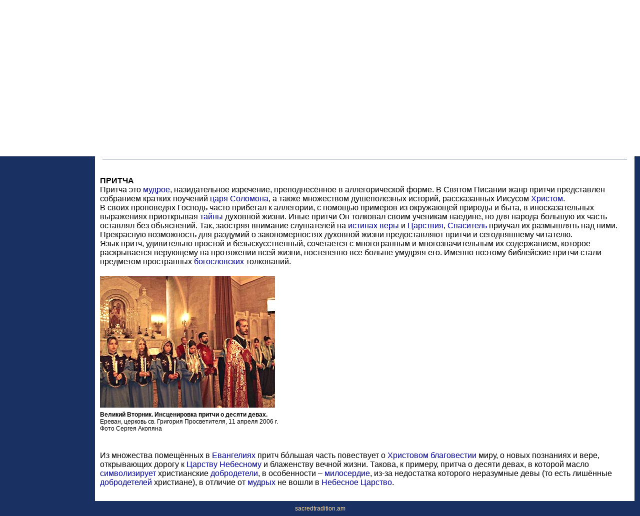

--- FILE ---
content_type: text/html; charset=UTF-8
request_url: http://www.sacredtradition.am/Library/encyclopedia.php?NM=0&iM=205&iL=1&iA=45
body_size: 20253
content:
<html lang="en">
<head>
    <!-- Required meta tags -->
    <meta charset="utf-8">
    <meta name="viewport" content="width=device-width, initial-scale=1, shrink-to-fit=no">
</head>
<body>

<script type="text/javascript">    function iframeLoaded() {        var iFrameID = document.getElementById('idIframe');        if(iFrameID) {            iFrameID.height = "";            iFrameID.height = iFrameID.contentWindow.document.body.scrollHeight + "px";        }    }</script><!--<style>    iframe {        width: 480px;        min-width: 100%;        height: 600px    }</style>--><!doctype html>
<html>
<head>
    <!-- Required meta tags -->
    <meta http-equiv="Content-Type" content="text/html; charset=utf-8" content="no-cache">
    <meta name="viewport" content="width=device-width, initial-scale=1, shrink-to-fit=no">
    <!-- Bootstrap CSS -->

    <link rel="stylesheet" href="https://maxcdn.bootstrapcdn.com/bootstrap/4.0.0/css/bootstrap.min.css" integrity="sha384-Gn5384xqQ1aoWXA+058RXPxPg6fy4IWvTNh0E263XmFcJlSAwiGgFAW/dAiS6JXm" crossorigin="anonymous">
    <!-- Optional JavaScript -->
    <!-- jQuery first, then Popper.js, then Bootstrap JS -->
    <script src="https://code.jquery.com/jquery-3.4.1.min.js"  integrity="sha256-CSXorXvZcTkaix6Yvo6HppcZGetbYMGWSFlBw8HfCJo=" crossorigin="anonymous"></script>
    <script src="https://cdnjs.cloudflare.com/ajax/libs/popper.js/1.12.9/umd/popper.min.js" integrity="sha384-ApNbgh9B+Y1QKtv3Rn7W3mgPxhU9K/ScQsAP7hUibX39j7fakFPskvXusvfa0b4Q" crossorigin="anonymous"></script>
    <script src="https://maxcdn.bootstrapcdn.com/bootstrap/4.0.0/js/bootstrap.min.js" integrity="sha384-JZR6Spejh4U02d8jOt6vLEHfe/JQGiRRSQQxSfFWpi1MquVdAyjUar5+76PVCmYl" crossorigin="anonymous"></script>

    <title>SacredTradition :: Library</title>
    <link href="/com/style.css" rel="stylesheet" type="text/css">
    <script src="/com/script.js" type="text/javascript"></script>
    <script src="/com/calendar.js" type="text/javascript"></script>
    </head>
<body topmargin="0" leftmargin="0" rightmargin="0" bottommargin="0" bgcolor="#FFFFFF" text="#000000">


<table border="0" cellpadding="0" cellspacing="0" width="100%" height="100%" bordercolor="#FF0000">
    <!--r1-->
    <tr>
        <td height="160" valign=bottom class=bgT_ru>
            <!--top1-->
            <table border="0" cellpadding="0" cellspacing="0" width="100%" height="100%" bordercolor="#FF0000">
                <tr>
                    <td>
                        <div style='margin-left:190px;margin-top:90px'>
                            <table border="0" cellpadding="0" cellspacing="0" height=60>
                                <tr>
                                    <td>
                                        <a href='/index.php?NM=0&iM=1&iL=1' class=mnT1>Главное</a>&nbsp;&nbsp;&nbsp;&nbsp;<a href='/Library/index.php?NM=0&iM=2&iL=1' class=mnT1_>Библиотека</a>&nbsp;&nbsp;&nbsp;&nbsp;<a href='/Multimedia/index.php?NM=0&iM=3&iL=1' class=mnT1>Мультимедиа</a>&nbsp;&nbsp;&nbsp;&nbsp;<a href='/Calendar/xorh.php?NM=0&iM=11&iL=1' class=mnT1>Календарь</a>&nbsp;&nbsp;&nbsp;&nbsp;<a href='/Projects/index.php?NM=0&iM=4&iL=1' class=mnT1>Проекты</a>&nbsp;&nbsp;&nbsp;&nbsp;                                    </td>
                                </tr>
                                <tr>
                                    <td valign=top>
                                                                            </td>
                                    <!--td width=200 align=right>
	                            </td-->
                                </tr>
                            </table>
                        </div>
                    </td>
                    <td align=right valign=top>
                        <table border="0" cellpadding="0" cellspacing="0" height=62>
                            <tr>
                                <td>
                                    <a href='?NM=0&iM=205&iA=45&iL=0' class=mnLng>&#1392;&#1377;&#1397;&#1381;&#1408;&#1381;&#1398;</a>&nbsp;&nbsp;<a href='?NM=0&iM=205&iA=45&iL=2' class=mnLng>english</a>&nbsp;&nbsp;                                </td>
                                <td width=20 class=bgR>
                                    &nbsp;
                                </td>
                            </tr>
                        </table>
                    </td>
                </tr>
            </table>
            <!--/top1-->
        </td>
    </tr>

    <!--r2-->
    <tr>
    <td>
    <table border="0" cellpadding="0" cellspacing="0" width="100%" height="100%" bordercolor="#00ff00">
    <tr>

    <!--left menu-->
        <td width=190 valign=top class=bgR>
        <table border="0" cellpadding="0" cellspacing="0" width="100%" bordercolor="#ff0000">
            <tr><td height=20 class=mnL1hb><div class=mnL1h>БИБЛИОТЕКА</div></td></tr><tr><td height=20 class=mnL1b onmouseover="this.className='mnL1b_'" onmouseout="this.className='mnL1b'"><a href='?NM=0&iM=202&iL=1' class=mnL1><div class=mnL1d>СВЯЩЕННОЕ ПИСАНИЕ<div></a></td></tr><tr><td height=20 class=mnL1b onmouseover="this.className='mnL1b_'" onmouseout="this.className='mnL1b'"><a href='/Library/index.php?NM=0&iM=203&iL=1' class=mnL1><div class=mnL1d>ОТЦЫ ЦЕРКВИ<div></a></td></tr><tr><td height=20 class=mnL1b onmouseover="this.className='mnL1b_'" onmouseout="this.className='mnL1b'"><a href='?NM=0&iM=204&iL=1' class=mnL1><div class=mnL1d>КНИГА ВОПРОШЕНИЙ<div></a></td></tr><tr><td height=20 class=mnL1b_><a href='/Library/encyclopedia.php?NM=0&iM=205&iL=1' class=mnL1_><div class=mnL1d>ЭНЦИКЛОПЕДИЯ<div></a></td></tr><tr><td height=20 class=mnL1b onmouseover="this.className='mnL1b_'" onmouseout="this.className='mnL1b'"><a href='/Library/index.php?NM=0&iM=209&iL=1' class=mnL1><div class=mnL1d>-<div></a></td></tr>        </table>
    </td>
    <!--NM-->

    <!--menu-arrow-->
    <div style="position:absolute; top:162px; left:179px; border:0px solid #F00;">
        <a href='?NM=1&iM=205&iA=45&iL=1'><img src="/img/menu_arrow1.png" width=9 height=18 border=0></a>    </div>
    <!--td width=13 valign=center class=bgR><img src="/img/menu_arrow.png" width=9 height=18 border=0></td-->

<!--FS-->

    <!--center-->
        <td valign=top class=bgC2>

    <table border="0" cellpadding="4" cellspacing="0" width='100%'>
        <tr>
            <td class=mnFull>
                БИБЛИОТЕКА / ЭНЦИКЛОПЕДИЯ            </td>
            <td align=right>
                <a href='?NM=0&FS=1&iM=205&iA=45&iL=1'><img src="/img/FS.png" onmouseover="this.src='/img/FS_.png'" onmouseout="this.src='/img/FS.png'" width=21 height=21 border=0></a>            </td>
        </tr>
    </table>

    <div style="margin:10px">

<!--body-->

<script>
//
oldArt=0;
//
function show_(dv,idArt,nn,L,NM){
	//alert(idArt);
	$('#barPre').css("top", (($(window).height() - $('#barPre').outerHeight()) / 2) + $(window).scrollTop() + "px");
  //
	$('#barPre').show();
 	$.get("getEncyc.php?dv="+dv+"&idArt="+idArt+"&nn="+nn+"&L="+L+"&NM="+NM,function(data,status){
	  if(status=='success'){
	    //alert(data);
			$('#'+dv).hide().html(data).fadeIn('slow');
			// set | unset class bibA_ | bibA
      $('#'+oldArt).attr('class', 'bibA');
			$('#'+idArt).attr('class', 'bibA_');
      oldArt=idArt;	// save for unset
      //
			//alert(dv);
      if(dv=='book2'){
				$(document.body).animate({'scrollTop':$('#'+dv).offset().top},1000);
        //alert('chi katarvum');
      }
	  }
	  $('#barPre').hide();
  });
}

function rd(x){
	//alert(x.id)
	idArt=x.id;	// 305 | 2254#.b_1.20-20
  //
	show_('book2',idArt,0,'_ru');
  //
	return false;
}

// get hash - #bm
hsh = window.location.hash.substr(1);

$(document).ready(function(){
	//alert('ok');
  if(hsh==''){	// if not hash, scroll to book2 else it scrolls to hash automaticli
	  $(document.body).animate({'scrollTop':$('#book2').offset().top},1000);
  }
});
</script>

<center><div class=bibT><a href="#" class=bibA onclick="show_('book',1,1.000000,'_ru',0);return false" id=1>А</a> | <a href="#" class=bibA onclick="show_('book',83,52.000000,'_ru',0);return false" id=83>Б</a> | <a href="#" class=bibA onclick="show_('book',95,68.000000,'_ru',0);return false" id=95>В</a> | <a href="#" class=bibA onclick="show_('book',118,100.000000,'_ru',0);return false" id=118>Г</a> | <a href="#" class=bibA onclick="show_('book',136,122.000000,'_ru',0);return false" id=136>Д</a> | <a href="#" class=bibA onclick="show_('book',165,145.000000,'_ru',0);return false" id=165>Е</a> | <a href="#" class=bibA onclick="show_('book',171,162.000000,'_ru',0);return false" id=171>Ж</a> | <a href="#" class=bibA onclick="show_('book',179,166.000000,'_ru',0);return false" id=179>З</a> | <a href="#" class=bibA onclick="show_('book',182,176.000000,'_ru',0);return false" id=182>И</a> | <a href="#" class=bibA onclick="show_('book',192,201.000000,'_ru',0);return false" id=192>К</a> | <a href="#" class=bibA onclick="show_('book',202,232.000000,'_ru',0);return false" id=202>Л</a> | <a href="#" class=bibA onclick="show_('book',209,239.000000,'_ru',0);return false" id=209>М</a> | <a href="#" class=bibA onclick="show_('book',214,274.000000,'_ru',0);return false" id=214>Н</a> | <a href="#" class=bibA onclick="show_('book',240,296.000000,'_ru',0);return false" id=240>О</a> | <a href="#" class=bibA onclick="show_('book',245,322.000000,'_ru',0);return false" id=245>П</a> | <a href="#" class=bibA onclick="show_('book',266,365.000000,'_ru',0);return false" id=266>Р</a> | <a href="#" class=bibA onclick="show_('book',309,378.000000,'_ru',0);return false" id=309>С</a> | <a href="#" class=bibA onclick="show_('book',312,428.000000,'_ru',0);return false" id=312>Т</a> | <a href="#" class=bibA onclick="show_('book',315,439.000000,'_ru',0);return false" id=315>У</a> | <a href="#" class=bibA onclick="show_('book',321,443.000000,'_ru',0);return false" id=321>Ф</a> | <a href="#" class=bibA onclick="show_('book',354,448.000000,'_ru',0);return false" id=354>Х</a> | <a href="#" class=bibA onclick="show_('book',356,459.000000,'_ru',0);return false" id=356>Ц</a> | <a href="#" class=bibA onclick="show_('book',376,470.000000,'_ru',0);return false" id=376>Ч</a> | <a href="#" class=bibA onclick="show_('book',386,476.000000,'_ru',0);return false" id=386>Ш</a> | <a href="#" class=bibA onclick="show_('book',400,482.000000,'_ru',0);return false" id=400>Э</a> | <a href="#" class=bibA onclick="show_('book',403,490.000000,'_ru',0);return false" id=403>Я</a></div></center>
<center><hr color='#152451' width='99%' size=1></center>

<div id=book>
<center><div class=bibT><a href="/Library/encyclopedia.php?NM=0&iM=205&iL=1&iA=417" class=bibA>ПАВЕЛ ПУСТЫННИК, СВ. (III-IV вв.)</a> | <a href="/Library/encyclopedia.php?NM=0&iM=205&iL=1&iA=262" class=bibA>ПАЛИЦА</a> | <a href="/Library/encyclopedia.php?NM=0&iM=205&iL=1&iA=405" class=bibA>ПАНАГИЯ</a> | <a href="/Library/encyclopedia.php?NM=0&iM=205&iL=1&iA=420" class=bibA>ПАНИКАДИЛО</a> | <a href="/Library/encyclopedia.php?NM=0&iM=205&iL=1&iA=289" class=bibA>ПАНИХИДА</a> | <a href="/Library/encyclopedia.php?NM=0&iM=205&iL=1&iA=168" class=bibA>ПАСХА</a> | <a href="/Library/encyclopedia.php?NM=0&iM=205&iL=1&iA=277" class=bibA>ПАТРИАРХ</a> | <a href="/Library/encyclopedia.php?NM=0&iM=205&iL=1&iA=278" class=bibA>ПАТРИАРШЕСТВО</a> | <a href="/Library/encyclopedia.php?NM=0&iM=205&iL=1&iA=188" class=bibA>ПЕРЕВОДЧИКИ, СВВ.</a> | <a href="/Library/encyclopedia.php?NM=0&iM=205&iL=1&iA=106" class=bibA>ПЕРЕДНИК</a> | <a href="/Library/encyclopedia.php?NM=0&iM=205&iL=1&iA=241" class=bibA>ПЛАТ</a> | <a href="/Library/encyclopedia.php?NM=0&iM=205&iL=1&iA=187" class=bibA>ПЛАТОК</a> | <a href="/Library/encyclopedia.php?NM=0&iM=205&iL=1&iA=263" class=bibA>ПОГИБЕЛЬ</a> | <a href="/Library/encyclopedia.php?NM=0&iM=205&iL=1&iA=82" class=bibA>ПОДВЕСКИ МИТРЫ</a> | <a href="/Library/encyclopedia.php?NM=0&iM=205&iL=1&iA=317" class=bibA>ПОДВИЖНИК</a> | <a href="/Library/encyclopedia.php?NM=0&iM=205&iL=1&iA=318" class=bibA>ПОДВИЖНИЧЕСТВО</a> | <a href="/Library/encyclopedia.php?NM=0&iM=205&iL=1&iA=42" class=bibA>ПОКАЯНИЕ</a> | <a href="/Library/encyclopedia.php?NM=0&iM=205&iL=1&iA=161" class=bibA>ПОКЛОНЕНИЕ</a> | <a href="/Library/encyclopedia.php?NM=0&iM=205&iL=1&iA=504" class=bibA>ПОМАЗАНИЕ</a> | <a href="/Library/encyclopedia.php?NM=0&iM=205&iL=1&iA=503" class=bibA>ПОМАЗАННИК</a> | <a href="/Library/encyclopedia.php?NM=0&iM=205&iL=1&iA=238" class=bibA>ПОМЫСЛЫ</a> | <a href="/Library/encyclopedia.php?NM=0&iM=205&iL=1&iA=86" class=bibA>ПОРУЧИ</a> | <a href="/Library/encyclopedia.php?NM=0&iM=205&iL=1&iA=251" class=bibA>ПОСЕЩЕНИЕ БОЛЬНЫХ</a> | <a href="/Library/encyclopedia.php?NM=0&iM=205&iL=1&iA=404" class=bibA>ПОСТ</a> | <a href="/Library/encyclopedia.php?NM=0&iM=205&iL=1&iA=442" class=bibA>ПОТИР</a> | <a href="/Library/encyclopedia.php?NM=0&iM=205&iL=1&iA=109" class=bibA>ПОЯС</a> | <a href="/Library/encyclopedia.php?NM=0&iM=205&iL=1&iA=381" class=bibA>ПРАЗДНИК ШОГАКАТ</a> | <a href="/Library/encyclopedia.php?NM=0&iM=205&iL=1&iA=178" class=bibA>ПРАЗДНИК СВ. ЭЧМИАДЗИНА</a> | <a href="/Library/encyclopedia.php?NM=0&iM=205&iL=1&iA=208" class=bibA>ПРАОТЦЫ ИЗРАИЛЯ</a> | <a href="/Library/encyclopedia.php?NM=0&iM=205&iL=1&iA=359" class=bibA>ПРЕДОПРЕДЕЛЕНИЕ</a> | <a href="/Library/encyclopedia.php?NM=0&iM=205&iL=1&iA=25" class=bibA>ПРЕОБРАЖЕНИЕ (ВАРДАВАР)</a> | <a href="/Library/encyclopedia.php?NM=0&iM=205&iL=1&iA=12" class=bibA>ПРЕСТОЛ</a> | <a href="/Library/encyclopedia.php?NM=0&iM=205&iL=1&iA=45" class=bibA>ПРИТЧА</a> | <a href="/Library/encyclopedia.php?NM=0&iM=205&iL=1&iA=270" class=bibA>ПРИЧАСТИЕ (ЕВХАРИСТИЯ)</a> | <a href="/Library/encyclopedia.php?NM=0&iM=205&iL=1&iA=358" class=bibA>ПРОМЫСЕЛ</a> | <a href="/Library/encyclopedia.php?NM=0&iM=205&iL=1&iA=497" class=bibA>ПРОПОВЕДЬ</a> | <a href="/Library/encyclopedia.php?NM=0&iM=205&iL=1&iA=334" class=bibA>ПРОРОК</a> | <a href="/Library/encyclopedia.php?NM=0&iM=205&iL=1&iA=335" class=bibA>ПРОРОЧЕСТВО</a> | <a href="/Library/encyclopedia.php?NM=0&iM=205&iL=1&iA=428" class=bibA>ПСАЛМОПЕНИЕ</a> | <a href="/Library/encyclopedia.php?NM=0&iM=205&iL=1&iA=426" class=bibA>ПСАЛОМ</a> | <a href="/Library/encyclopedia.php?NM=0&iM=205&iL=1&iA=28" class=bibA>ПУСТЫНЬ</a> | <a href="/Library/encyclopedia.php?NM=0&iM=205&iL=1&iA=288" class=bibA>ПЯТИДЕСЯТНИЦА (ПЕНТЕКОСТА)</a></div></center><center><hr color='#152451' width='99%' size=1></center><br></div>

<div id=book2>
<div align=left><b>ПРИТЧА</b></div><span style='display:none'>id045</span>Притча это <a href=/Library/encyclopedia.php?NM=0&iM=205&iL=1&iA=204 class=a1>мудрое</a>, назидательное изречение, преподнесённое в аллегорической форме. В Святом Писании жанр притчи представлен собранием кратких поучений <a href=/Library/encyclopedia.php?NM=0&iM=205&iL=1&iA=445 class=a1>царя Соломона</a>, а также множеством душеполезных историй, рассказанных <IS>Иисусом <a href=/Library/encyclopedia.php?NM=0&iM=205&iL=1&iA=501 class=a1>Христом</a>.<br />
В своих проповедях Господь часто прибегал к аллегории, с помощью примеров из окружающей природы и быта, в иносказательных выражениях приоткрывая <a href=/Library/encyclopedia.php?NM=0&iM=205&iL=1&iA=234 class=a1>тайны</a> духовной жизни. Иные притчи Он толковал своим ученикам наедине, но для народа большую их часть оставлял без объяснений. Так, заостряя внимание слушателей на <a href=/Library/encyclopedia.php?NM=0&iM=205&iL=1&iA=319 class=a1>истинах</a> <a href=/Library/encyclopedia.php?NM=0&iM=205&iL=1&iA=282 class=a1>веры</a> и <a href=/Library/encyclopedia.php?NM=0&iM=205&iL=1&iA=160 class=a1>Царствия</a>, <a href=/Library/encyclopedia.php?NM=0&iM=205&iL=1&iA=491 class=a1>Спаситель</a> приучал их размышлять над ними. Прекрасную возможность для раздумий о закономерностях духовной жизни предоставляют притчи и сегодняшнему читателю.<br />
Язык притч, удивительно простой и безыскусственный, сочетается с многогранным и многозначительным их содержанием, которое раскрывается верующему на протяжении всей жизни, постепенно всё больше умудряя его. Именно поэтому библейские притчи стали предметом пространных <a href=/Library/encyclopedia.php?NM=0&iM=205&iL=1&iA=53 class=a1><a href=/Library/encyclopedia.php?NM=0&iM=205&iL=1&iA=54 class=a1>богословских</a> толкований. <br />
<div class=note><img border="1" src="../pic/p070203.jpg" width="350" height="263"><br />
<table border=0 height=7 cellspacing=0 cellpadding=0><tr><td></td></tr></table><b>Великий Вторник. Инсценировка притчи о десяти девах.</b><br />
Ереван, церковь св. Григория Просветителя, 11 апреля 2006 г.<br />
Фото Сергея Акопяна</div><div class=p0><br />
Из множества помещённых в <a href=/Library/encyclopedia.php?NM=0&iM=205&iL=1&iA=66 class=a1>Евангелиях</a> притч бóльшая часть повествует о <a href=/Library/encyclopedia.php?NM=0&iM=205&iL=1&iA=501 class=a1>Христовом</a> <a href=/Library/encyclopedia.php?NM=0&iM=205&iL=1&iA=68 class=a1>благовестии</a> <m1>миру, о новых познаниях и вере, открывающих дорогу к <a href=/Library/encyclopedia.php?NM=0&iM=205&iL=1&iA=160 class=a1>Царству Небесному</a> и блаженству вечной жизни. Такова, к примеру, притча о десяти девах, в которой масло <a href=/Library/encyclopedia.php?NM=0&iM=205&iL=1&iA=235 class=a1>символизирует</a> христианские <a href=/Library/encyclopedia.php?NM=0&iM=205&iL=1&iA=48 class=a1>добродетели</a>, в особенности – <a href=/Library/encyclopedia.php?NM=0&iM=205&iL=1&iA=387 class=a1>милосердие</a>, из-за недостатка которого неразумные девы (то есть лишённые <a href=/Library/encyclopedia.php?NM=0&iM=205&iL=1&iA=48 class=a1>добродетелей</a> христиане), в отличие от <a href=/Library/encyclopedia.php?NM=0&iM=205&iL=1&iA=204 class=a1>мудрых</a> не вошли в <a href=/Library/encyclopedia.php?NM=0&iM=205&iL=1&iA=160 class=a1>Небесное Царство</a>.<br></div>

<!--/body-->
					&nbsp;
				</div>

                <!--center>
        <div class="fb-like" data-width="450" data-layout="standard" data-action="like" data-show-faces="true" data-share="true"></div><br><br>
        </center-->
        
	    </td>
	    <!--right-->
      	    <td width=11 valign=top class=bgR></td>
				  </tr>
	</table>
</td></tr>

<!--r3-->
<tr><td align=center height="30" class=bgB>
	sacredtradition.am
</td></tr>
</table>

<div id="barPre"><img src="/img/ajax-loader.gif" width="32" height="32"></div>

</body>
</html>

--- FILE ---
content_type: text/css
request_url: http://www.sacredtradition.am/com/style.css
body_size: 16570
content:
body, div, span, a {
	font-family: Sylfaen,Tahoma,Arial,Times New Roman;
	font-size: 12pt;
}
table, td, th, tr {
	font-family: Sylfaen,Tahoma,Arial,Times New Roman;
	font-size: 12pt;
	border-collapse: collapse;
}
p {
	font-family: Sylfaen,Tahoma,Arial,Times New Roman;
	font-size: 12pt;
 	margin-bottom: 0;
}
a {
	text-decoration:none;
}
a:hover {
	text-decoration:underline;
}
.a {
	color: #193062;
	text-decoration:none;
}
.a:hover {
	color: #3366CC;
	text-decoration:underline;
}

.bgT{
	background: url(/img/top1.png) no-repeat top left;
}
.bgT_ru{
	background: url(/img/top1_ru.png) no-repeat top left;
}
.bgT_en{
	background: url(/img/top1_en.png) no-repeat top left;
}
.bgR{
	background: url(/img/bg1.png);
}
.bgB{
	background: url(/img/bg1.png);
	color: #f9d799;
  font-size: 12px;
}
.bgC1{
	background: url(/img/bg1.png);
	color:#ffffff;
  font-size: 12px;
	text-align: left;
}
.bgC2{
	color:#000000;
  font-size: 12px;
	text-align: left;
}

.mnLng {
	color: #f9d799;
 	font-size: 12px;
	text-decoration:none;
}
.mnLng:hover {
	color: #f9d799;
 	font-size: 12px;
	text-decoration:underline;
}

.mnT1 {
	color: #cccbd6;
 	font-size: 12px;
	text-decoration:none;
	font-weight: bold;
}
.mnT1:hover {
	color: #f9d799;
 	font-size: 12px;
	text-decoration:underline;
	font-weight: bold;
}
.mnT1_ {
	color: #f9d799;
 	font-size: 12px;
	text-decoration:none;
	font-weight: bold;
}

.mnT2 {
	color: #cccbd6;
 	font-size: 12px;
	text-decoration:none;
}
.mnT2:hover {
	color: #f9d799;
 	font-size: 12px;
	text-decoration:underline;
}
.mnT2_ {
	color: #f9d799;
 	font-size: 12px;
	text-decoration:none;
}

.mnL1hb {
	background: url(/img/mnL1h.png) top left;
}
.mnL1h {
	color: #f5d79c;
 	font-size: 12px;
	text-decoration:none;
	font-weight: bold;
  margin-left: 5px;
}
.mnL1b {
	background: url(/img/mnL1.png) top left;
}
.mnL1b_ {
	background: url(/img/mnL1_.png) top left;
}
.mnL1d {
 	font-size: 12px;
  margin-left: 5px;
 	font-weight: bold;
}
.mnL1 {
	font-size: 12px;
	color: #b7c5d4;
	text-decoration:none;
}
.mnL1:hover {
	font-size: 12px;
	color: #f5d79c;
	text-decoration:none;
}
.mnL1_ {
	font-size: 12px;
	color: #f5d79c;
	text-decoration:none;
}
.mnL1_:hover {
	font-size: 12px;
	color: #f5d79c;
	text-decoration:none;
}

.mnL2h {
	font-size: 12px;
	color: #b7c5d4;
	text-decoration:none;
  margin-left: 5px;
}
.mnL2b_ {
	background: url(/img/mnL2_.png) top left;
}
.mnL2d {
 	font-size: 12px;
	margin-left: 5px;
}
.mnL2 {
	font-size: 12px;
	color: #b7c5d4;
	text-decoration:none;
}
.mnL2:hover {
	font-size: 12px;
	color: #f5d79c;
	text-decoration:none;
}
.mnL2_ {
	font-size: 12px;
	color: #f5d79c;
	text-decoration:none;
}
.mnL2_:hover {
	font-size: 12px;
	color: #f5d79c;
	text-decoration:none;
}

.mnL3d {
 	font-size: 12px;
	margin-left: 5px;
}
.mnL3 {
	font-size: 12px;
	color: #b7c5d4;
	text-decoration:none;
}
.mnL3:hover {
	font-size: 12px;
	color: #f5d79c;
	text-decoration:underline;
}
.mnL3_ {
	font-size: 12px;
	color: #f5d79c;
	text-decoration:underline;
}

.fs {
	font-size: 12px;
	color: #cc0000;
  text-decoration:none;
}
.fs:hover {
	font-size: 12px;
	color: #cc0000;
  text-decoration:underline;
}
.fs_ {
	font-size: 12px;
	color: #cc0000;
  text-decoration:underline;
}

.nterA {
	color: #000099;
  text-decoration:none;
}
.nterA:hover {
	color: #0000ff;
  text-decoration:underline;
}
.nterA_ {
	color: #000099;
  text-decoration:underline;
}
.nterBk {
  border: 0px solid #00F;
  position: relative;
}
.nterT {
	color: #000033;
  background-color: #eeeeee;
  text-align: left;
  padding: 8px;
  border: 0px solid #0F0;
}
.closeImg {
  position: absolute;
  top: 2px;
  right: 2px;
  display:none;
  border: 0px solid #F00;
}

.bibT {
	font-size: 12px;
	color: #000033;
  background-color: #eeeeee;
  text-align: center;
  border: 0px solid #0F0;
}
.bibA {
	font-size: 12px;
	color: #000066;
  text-decoration:none;
}
.bibA:hover {
	font-size: 12px;
	color: #000099;
  text-decoration:underline;
}
.bibA_ {
	font-size: 12px;
	color: #000000;
  text-decoration:underline;
}
.bibT2 {
	font-size: 14px;
	color: #000000;
   /*font-weight: bold;*/
}

.patT {
	font-size: 12px;
	color: #000033;
  background-color: #eeeeee;
  text-align: center;
  border: 0px solid #0F0;
}
.patA {
	font-size: 12px;
	color: #000066;
  text-decoration:none;
}
.patA:hover {
	font-size: 12px;
	color: #000099;
  text-decoration:underline;
}
.patA_ {
	font-size: 12px;
	color: #000000;
  text-decoration:underline;
}
.patT2 {
	font-size: 12px;
	color: #000000;
   /*font-weight: bold;*/
}

.txt1 {
	font-size: 14px;
	color: #ffffff;
   /*font-weight: bold;*/
}
.txt2 {
	font-size: 12px;
	color: #ffffff;
   /*font-weight: bold;*/
}


.tt1 { 
	text-align: left;
	font-weight:bold;
   font-size: 15px;
}

.tt2 { 
	text-align: left;
	font-weight:bold;
	font-size:15px; 
	color:#1D3C8A;
}
.source{
	text-align: right;
	font-size: 10px;
}


.cldTblMn{
	background-color: #6789b8;
}
.cldTblMn_{
	background-color: #f2cb93;
}
.cldTbl{
	background: url(/img/bgCld.png) top left;
}
.cldMnt{
	font-family: Tahoma,Arial,Times New Roman;
	font-size: 8pt;
  text-align: center;
	color: #f5d79c;
 	font-weight: bold;
}
.cldWd{
	font-size: 8px;
  text-align: center;
	color:#a7c6f6;
}
.cldSun{
	font-family: Tahoma,Arial,Times New Roman;
	font-size: 8pt;
  text-align: center;
  color:#dcdee5;
}
.cldDay{
	font-family: Tahoma,Arial,Times New Roman;
	font-size: 8pt;
  text-align: center;
  color:#dcdee5;
}
.cldDay_{
	font-family: Tahoma,Arial,Times New Roman;
	font-size: 8pt;
  text-align: center;
  color:#fcfbf9;
	background-color:#5479ab;
  cursor:hand;
}
.cldTdy{
	font-family: Tahoma,Arial,Times New Roman;
	font-size: 8pt;
  text-align: center;
  color:#fcfbf9;
	background-color:#5479ab;
  cursor:hand;
}
.cldClc{
	font-family: Tahoma,Arial,Times New Roman;
	font-size: 8pt;
  text-align: center;
  color:#f5d79c;
	background-color:#5479ab;
  font-weight: bold;
  cursor:hand;
}
.cldSpc{
}

.dname{
	text-align: center;
	color:#152451;
  font-size: 16px;
	font-weight: bold;
}

.dsound{
	text-align: center;
	color:#152451;
  font-size: 14px;
	font-weight: bold;
}

.h1 {
	font-family: Sylfaen,Tahoma,Arial,Times New Roman;
	color:#000000;
  font-size: 14px;
	font-weight: bold;
}

.aBlk {
	color: #0000EE;
 	font-size: 12px;
	text-decoration:none;
}
.aBlk:hover {
	color: #551A8B;
 	font-size: 12px;
	text-decoration:underline;
}
.aBlk_ {
	color: #000000;
 	font-size: 12px;
	text-decoration:none;
}

.mmTt1{
	font-size: 12px;
	color: #f5d79c;
  background-color:#2d5191;
 	font-weight: bold;
  margin-left: 5px;
}
.mmTt2{
	font-size: 12px;
	color: #f5d79c;
	text-align: center;
  background-color:#2d5191;
}

.mnFull {
	font-size: 12px;
	color: #123164;
}

.note{
	text-align: left;
	margin-top: 20;
	margin-bottom:20;
	font-size: 9pt;
}

#barPre {
    position:absolute;
    top:0;
    left:0;
    width:32px;
    height:32px;
    z-index:1000;
    /*background-color:grey;
    opacity: .4;*/
    display:none;
    left: 50%;
    top: 50%;
    margin-left: -32px; /* -1 * image width / 2 */
    margin-top: -32px;  /* -1 * image height / 2 */
    /*display: block;*/
}

.a1 {
	color:#000099;
	text-decoration:none;
}
.a1:hover {
	color:#0000ff;
	text-decoration:underline;
}
.a1_ {
	color:#0000cc;
}

/******************************************************************************/






.left {
	background-color: #DCECFC;
}
.center {
	margin-top: 0;
	text-align: justify;
}
.a2 {
	color:#E9EEFC;
  font-size: 8pt;
	text-decoration:none;
}
.a2:hover {
	color:#FFFFFF;
  	font-size: 8pt;
	text-decoration:none;
}
.a2_ {
	color:#FEE1C2;
  	font-size: 8pt;
}


.h2 {
	font-family: Sylfaen,Tahoma,Arial,Times New Roman;
	color:#427BD2;
  font-size: 15pt;
	font-weight: bold;
  margin-top: 10;
  margin-bottom: 0;
  text-align: center;
}
.h3 {
	font-family: Sylfaen,Tahoma,Arial,Times New Roman;
	color:#184EB1;
  font-size: 14px;
	font-weight: bold;
  margin-top: 25;
  margin-bottom: 0;
  margin-left: 3;
  text-align: left;
}
.h4 {
	font-family: Sylfaen,Tahoma,Arial,Times New Roman;
	color:#427BD2;
  font-size: 12pt;
	font-weight: bold;
  margin-top: 5;
  margin-bottom: 0;
  margin-left: 3;
  text-align: left;
}
.h5 {
	font-family: Sylfaen,Tahoma,Arial,Times New Roman;
	color:#427BD2;
  font-size: 10pt;
	font-weight: bold;
  margin-top: 10;
  margin-bottom: 0;
  text-align: center;
}

#menu{
	border: 0px solid #999999;
	width: 100%;
}
#menu .mn1{
	padding: 6px;
	padding-left: 10px;
	margin-top: 0px;
	display: block;
	width: 100%;
	font-size: 10px;
	color: #1540A2;
	font-family: verdana;
	font-weight: bold;
	border-bottom: 0px solid #999999;

}
#menu .mn1:hover{
	background-color: #BCD6F5;
	color: #1540A2;
	text-decoration: none;
}
html>body #menu .mn1{ /*Non IE rule*/
	width: auto;
}
#menu .mn1_{
	padding: 6px;
	padding-left: 10px;
	margin-top: 0px;
	display: block;
	width: 100%;
	font-size: 10px;
	color: #FEE1C2;
	font-family: Verdana;
	font-weight: bold;
	text-decoration: none;
	background-color: #184BAE;
	border-bottom: 0px solid #999999;
}
html>body #menu .mn1_{ /*Non IE rule*/
	width: auto;
}

#menu .mn2{
	padding: 4px;
	padding-left: 10px;
	margin-top: 0px;
	display: block;
	width: 100%;
	font-size: 10px;
	color: #133E8C;
	font-family: Verdana;
	text-decoration: none;
  background-color: #D7E4F8;
	border-bottom: 0px solid #999999;
}
#menu .mn2:hover{
	background-color: #B3D1F4;
	color: #123983;
}
html>body #menu .mn2{ /*Non IE rule*/
	width: auto;
}
#menu .mn2_{
	padding: 4px;
	padding-left: 10px;
	margin-top: 0px;
	display: block;
	width: 100%;
	font-size: 10px;
	font-family: Verdana;
	text-decoration: none;
	background-color: #B3D1F4;
	color: #123983;
	border-bottom: 0px solid #999999;
}
html>body #menu .mn2_{ /*Non IE rule*/
	width: auto;
}

#menu .mn3{
	padding: 4px;
	padding-left: 20px;
	margin-top: 0px;
	display: block;
	width: 100%;
	font-size: 10px;
	color: #123983;
	font-family: Verdana;
	text-decoration: none;
  background-color: #D7E4F8;
	border-bottom: 0px solid #999999;
}
#menu .mn3:hover{
	text-decoration:underline;
}
html>body #menu .mn3{ /*Non IE rule*/
	width: auto;
}
#menu .mn3_{
	padding: 4px;
	padding-left: 20px;
	margin-top: 0px;
	display: block;
	width: 100%;
	font-size: 10px;
	color: #123983;
	font-family: Verdana;
	text-decoration:underline;
  background-color: #D7E4F8;
	border-bottom: 0px solid #999999;
}
html>body #menu .mn3_{ /*Non IE rule*/
	width: auto;
}

#menu .mn3t{
	padding: 0px;
	padding-left: 20px;
  padding-top: 8px;
	margin-top: 0px;
	display: block;
	width: 100%;
	font-size: 10px;
	color: #123983;
	font-family: Verdana;
	text-decoration:none;
  background-color: #D7E4F8;
	border-bottom: 0px solid #999999;
}
html>body #menu .mn3t{ /*Non IE rule*/
	width: auto;
}

#menu .mn4{
	padding: 2px;
	padding-left: 20px;
	margin-top: 0px;
	display: block;
	width: 100%;
	font-size: 10px;
	color: #123983;
	font-family: Verdana;
	text-decoration: none;
  background-color: #D7E4F8;
	border-bottom: 0px solid #999999;
}
#menu .mn4:hover{
	text-decoration:underline;
}
html>body #menu .mn4{ /*Non IE rule*/
	width: auto;
}
#menu .mn4_{
	padding: 2px;
	padding-left: 20px;
	margin-top: 0px;
	display: block;
	width: 100%;
	font-size: 10px;
	color: #123983;
	font-family: Verdana;
	text-decoration:underline;
  background-color: #DBE8FB;
	border-bottom: 0px solid #999999;
}
html>body #menu .mn4_{ /*Non IE rule*/
	width: auto;
}

.menuBg1 {
	background-image: url('/img/bg_topmenu.jpg');
	text-align: center;
}
.menuBg2 {
	/*background-image: url('/img/bg_menu.jpg');*/
	/*background-repeat: repeat-x;*/
	background-color: #E7F0F9;
}
.menuBg3 {
	background-color: #E7F0F9;
}

.footnote{
	font-size: 10px;
	vertical-align:super;
	color: #666666;
	text-decoration: none;
}
.footnote:hover{
	font-size: 10px;
	vertical-align:super;
	color: #111111;
	text-decoration: underline;
}

.langDv{
	width: 100%;
	height: 20;
	position: absolute;
	left: 0;
	top: 0;
}
.menu1Dv{
	width: 100%;
	position: absolute;
	left: 0;
	top: 145;
	text-align: center;
}

.pn {
	color: #393939;
 	font-weight: bold;
 	font-size: 12px;
	text-decoration:none;
}
.pn:hover {
	color: #393939;
  	font-weight: bold;
  	font-size: 12px;
	text-decoration:underline;
}
.pn0 {
	color: #999999;
 	font-weight: bold;
 	font-size: 12px;
	text-decoration:none;
}
.pn_ {
	color: #393939;
 	font-weight: bold;
 	font-size: 10px;
	text-decoration:none;
}
.pn_:hover {
	color: #393939;
  	font-weight: bold;
  	font-size: 10px;
	text-decoration:underline;
}
.pn0_ {
	color: #999999;
 	font-weight: bold;
 	font-size: 10px;
	text-decoration:none;
}
.pn1_ {
	color:#427BD2;
 	font-weight: bold;
 	font-size: 10px;
	text-decoration:none;
}

.red {
	color:#ff0000;
}
.green {
	color:#009900;
}
.black{
	color:#000000;
}
.crs_d{
	cursor:default;
}
.crs_p{
	cursor:pointer;
}

.hide {
	display: none;
}
.show {
	display: block;
}

input, select, checkbox, textarea {
  font-family: Sylfaen;
  font-size: 10pt;
  color: #000000;
  border: 1px solid #999999;
  background-color: #FFFFFF;
}
.label {
  font-family: Sylfaen;
  font-size: 10pt;
  color: #000000;
  border: 1px solid #999999;
  background-color: #efefef;
}


.lbl2 {
  font-family: Sylfaen;
  font-size: 10pt;
  color: #000000;
}
.lbl1 {
	color: #660000;
}

.submit {
  font-family: Tahome;
  font-size: 12px;
  color: #ffffff;
  background-color: #999999;
  border: 1px solid #999999;
}

.tbl1 {
	background-color: #eeeeee;
}
.tbl2 {
	background-color: #ffffee;
}

.title1 {
  font-size: 12px;
  font-weight: bold;
}
.bg1 {
  background-color: #eeeeee;
  font-weight: bold;
}


.q {
	color:#696969;
	text-decoration:none;
}
.q:hover {
	color:;

}

.txtL{
	text-align:left;
}
.txtC{
	text-align:center;
}
.txtR{
	text-align:right;
}

.picL{
	float:left;
	padding-top:5;
	padding-right:20;
	padding-bottom:10;
	border:0px dotted #ececec;
}

.picPL{
	float:left;
	padding-top:3;
	padding-left:0;
	padding-right:0;
	padding-bottom:10;
	border:0px dotted #ff0000;
}
/*
.picPLa{
	float:left;
	padding-top:3;
	padding-left:0;
	padding-right:10;
	padding-bottom:10;
	border:0px dotted #ececec;
}
*/
.picR{
	float:right;
	padding-top:5;
	padding-left:20;
	padding-bottom:10;
	border:0px dotted #ececec;
}
.picNR{
	/*float:right;*/
	text-align:right;
	padding-top:15;
	padding-left:0;
	padding-right:0;
	padding-bottom:0;
	border:0px dotted #ff0000;
}
.picMR{
	float:right;
	padding-top:5;
	padding-left:5;
	padding-bottom:5;
	border:0px dotted #ececec;
}
.picC{
	text-align:center;
	padding-top:5;
	padding-bottom:10;
	border:0px dotted #ececec;
}

.cit{
	font-family: Times New Roman;
	font-size: 10pt;
	margin-left: 90;
	margin-right: 20;
}

.cit2{
	font-family: Times New Roman;
	font-size: 11pt;
	color: #666666;
	margin-left: 20;
	margin-right: 20;
}
.cit3{
	font-family: Times New Roman;
	font-size: 11pt;
	color: #666666;
	margin-left: 190;
	margin-right: 0;
}
.an1{
	font-size: 8pt;
	text-align:center;
	margin-top: 10;
}
.an2{
	font-size: 8pt;
	float:left;
	text-align:center;
	margin-top: 10;
}
.an3{
	font-size: 8pt;
	text-align:center;
	margin-top: 10;
}

.more{
	margin-top: 12;
}
.more2{
	margin-top: 5;
}
.el1 {
  font-family: Sylfaen;
  font-size: 8pt;
  color: #000000;
  border: 1px solid #A3C0E6;
  background-color: #FFFFFF;
}
.el2 {
  border: 0px solid #999999;
}
.date {
  color: #184BAE;
}
.time {
  color: #184BAE;
  text-align: right;
}
.srchH {
	font-family: Arial;
	color:#184EB1;
	font-size: 10pt;
	font-weight: bold;
	text-decoration:none;
}
.srchH:hover {
	font-family: Arial;
	color:#184EB1;
	font-size: 10pt;
	font-weight: bold;
	text-decoration:underline;
}
.srchT {
	font-family: Times New Roman;
	font-size: 10pt;
}
.match {
	background-color: #FFFF00;
	font-family: Times New Roman;
	font-size: 12pt;
}

.sr {
	font-family: Arial;
	color:#184EB1;
  font-size: 17px;
	font-weight: bold;
  margin-top: 0;
  margin-bottom: 20;
  margin-left: 0;
  text-align: center;
}
.tbar {
	background-color: #ffffff;
  text-align: right;
}

.flag{
	margin-top:10;
}

.an4{
	font-size:8pt;
	text-align:center;
	margin-top:2;
  border:0px dotted #ff0000;
}

.bkH1 {
  margin-left: 0;
}
.bkH2 {
  margin-left: 20;
}
.bkH3 {
  margin-left: 40;
}
.sz{
	font-size:10px;
}

.b {
	font-family: Times New Roman;
	font-size: 12pt;
	color:#000000;
	text-decoration:underline;
}
.b:hover {
	font-family: Times New Roman;
	font-size: 12pt;
	color:#000099;
	text-decoration:underline;
}

.hl{
	background-image: url('/img/hl.gif');
	background-repeat: repeat-x;
}
.vl{
	background-image: url('/img/vl.gif');
	background-repeat: repeat-y;
}
.anot1{
	overflow:auto;
	border:solid 0px #ff0000;
  padding:8px;
}

/* ******************************************************** */

--- FILE ---
content_type: text/javascript
request_url: http://www.sacredtradition.am/com/calendar.js
body_size: 6822
content:
iL=0;	// def am
clicked=0;	// clicked on calendar day or not?
// -- calc Y, M, D --
var Y = '';
var M = '';
var D = '';
var ymd_='';
// get Y, M, D & lang from url	- // iM=11&ymd=20120813&iL=2
hs = window.location.href.slice(window.location.href.indexOf('?') + 1).split('&');
//alert(hs);
for(i=0; i<hs.length; i++){
	h = hs[i].split('=');
	//alert(h[0]+':'+h[1]);
	if(h[0] == 'ymd'){
  	ymd_=h[1].substr(0,8);	// '19670515' selected date
    //
		Y = h[1].substr(0,4);	// 1967
    Y=parseInt(Y,10);
		M = h[1].substr(4,2);	// 5
    M=parseInt(M,10)-1;
		D = h[1].substr(6,2);	// 15
    D=parseInt(D,10);
    //alert(Y+' '+M+' '+D)
    clicked=1;
	}else if(h[0] == 'iL'){
		iL=h[1];
    //alert(iL)
  }
  /*
	if(h[0] == 'Y'){
		Y = h[1];	// 1967
	}else if(h[0] == 'M'){
		M = h[1];	// 5
	}else if(h[0] == 'D'){
		D = h[1];	// 15
	}
  */
}
//
//if(Y=='' || M=='' || D==''){
if(Y=='' && M=='' && D==''){
	date = new Date();
  //alert('1: '+date)
}else{
	date = new Date(Y,M,D);
  //alert('2: '+date)
}
//alert(date);
Y = date.getFullYear()
M = date.getMonth()
D = date.getDate();
//alert(ymd_);
// -- /calc Y, M, D --

//--
//alert(iL);
if(iL==0){
	var months = new Array('&#1344;&#1352;&#1362;&#1350;&#1358;&#1329;&#1360;','&#1363;&#1333;&#1359;&#1360;&#1358;&#1329;&#1360;','&#1348;&#1329;&#1360;&#1359;','&#1329;&#1354;&#1360;&#1339;&#1340;','&#1348;&#1329;&#1349;&#1339;&#1357;','&#1344;&#1352;&#1362;&#1350;&#1339;&#1357;','&#1344;&#1352;&#1362;&#1340;&#1339;&#1357;','&#1365;&#1331;&#1352;&#1357;&#1359;&#1352;&#1357;','&#1357;&#1333;&#1354;&#1359;&#1333;&#1348;&#1330;&#1333;&#1360;','&#1344;&#1352;&#1343;&#1359;&#1333;&#1348;&#1330;&#1333;&#1360;','&#1350;&#1352;&#1349;&#1333;&#1348;&#1330;&#1333;&#1360;','&#1332;&#1333;&#1343;&#1359;&#1333;&#1348;&#1330;&#1333;&#1360;');
	var weekdays = new Array('&#1343;&#1387;&#1408;', '&#1333;&#1408;&#1391;', '&#1333;&#1408;&#1412;', '&#1353;&#1408;&#1412;', '&#1344;&#1398;&#1379;', '&#1352;&#1410;&#1408;&#1378;', '&#1351;&#1378;&#1385;');
}else if(iL==1){
	var months = new Array('&#1071;&#1085;&#1074;&#1072;&#1088;&#1100;','&#1060;&#1077;&#1074;&#1088;&#1072;&#1083;&#1100;','&#1052;&#1072;&#1088;&#1090;','&#1040;&#1087;&#1088;&#1077;&#1083;&#1100;','&#1052;&#1072;&#1081;','&#1048;&#1102;&#1085;&#1100;','&#1048;&#1102;&#1083;&#1100;','&#1040;&#1074;&#1075;&#1091;&#1089;&#1090;','&#1057;&#1077;&#1085;&#1090;&#1103;&#1073;&#1088;&#1100;','&#1054;&#1082;&#1090;&#1103;&#1073;&#1088;&#1100;','&#1053;&#1086;&#1103;&#1073;&#1088;&#1100;','&#1044;&#1077;&#1082;&#1072;&#1073;&#1088;&#1100;');
	var weekdays = new Array('&#1042;&#1089;', '&#1055;&#1085;', '&#1042;&#1090;', '&#1057;&#1088;', '&#1063;&#1090;', '&#1055;&#1090;', '&#1057;&#1073;');
}else{
	var months = new Array('January','February','March','April','May','June','July','August','September','October','November','December');
	var weekdays = new Array('Su', 'Mo', 'Tu', 'We', 'Th', 'Fr', 'Sa');
}
//--

//
function clickDay(Y, M, D){
	//
  //iA = '-' + Y + (M<10?'0':'')+(M+1) + (D<10?'0':'')+D;		// -19670615
  //alert(iA);
  //location.href = '?iA='+iA+'&Y='+Y+'&M='+M+'&D='+D;	// 10   iM=119&
  //alert(Y+' | '+M+' | '+D)
  M++;
  location.href = '/Calendar/xorh.php?iM=1101'+'&iL='+iL+'&ymd='+(Y + (M<10?'0':'')+M + (D<10?'0':'')+D);
  // iM=11 - Calendar
}

//
function daysInMonth(month,year) {
	//alert(month+' | '+year)
	var dd = new Date(year, month, 0);
	return dd.getDate();
}
//
function prevM(){
	dPr=daysInMonth((M+0),Y);	// days in prev month
  if(D>dPr){	// 31 >> 30
  	D=dPr;	//alert(D+' | '+dPr);
  }
	//
  if(--M < 0){
  	M = 11;
  	Y--;
  }
  return calendar();
}
//
function nextM(){
	dNx=daysInMonth((M+2),Y);	// days in next month
  if(D>dNx){	// 31 >> 30
  	D=dNx;
  }
	//
  if(++M > 11){
  	M = 0;
  	Y++;
  }
  return calendar();
}
//
function prevY(){
  Y--;
  return calendar();
}
//
function nextY(){
  Y++;
  return calendar();
}

//
function calendar() {

  this_month = new Date(Y, M, 1);
  next_month = new Date(Y, M + 1, 1);

  // Find out when this month starts and ends.
  first_week_day = this_month.getDay();
  days_in_this_month = Math.round((next_month.getTime() - this_month.getTime()) / (1000 * 60 * 60 * 24));

  s  = '<table border=0 width=156 cellspacing=0 cellpadding=4 class=cldTbl>';
  s += '<tr><td colspan=7 class=cldMnt>';
	  s += '<table border=0 width=100% cellspacing=0 cellpadding=0><tr align=center>';
		  s += '<td width=20><a href="#" onclick="return prevY()"><img src="/img/prY.png" width=8 height=8 border=0></a>';
  		s += '<a href="#" onclick="return prevM()"><img src="/img/prM.png" width=8 height=8 border=0 hspace=2></a></td>';
  		s += '<td class=cldMnt>' + months[M] + ' ' + Y + '</td>';
  		s += '<td width=20><a href="#" onclick="return nextM()"><img src="/img/nxM.png" width=8 height=8 border=0 hspace=2></a>';
  		s += '<a href="#" onclick="return nextY()"><img src="/img/nxY.png" width=8 height=8 border=0></a></td>';
		s += '</tr></table>';
  s += '</td></tr>';

  //s += '<tr><td colspan=7 height=1 class=cldSpc>+</td></tr>';

  s += '<tr>';
  for(i = 0; i < 7; i++) {
  	s += '<td class=cldWd>' + weekdays[i] + '</td>';
  }
  s += '</tr>';

  // Fill the first week of the month with the appropriate number of blanks.
  s += '<tr>';
  for(week_day = 0; week_day < first_week_day; week_day++) {
    s += '<td class=cldDay> </td>';
  }

  week_day = first_week_day;
  for(dC = 1; dC <= days_in_this_month; dC++){	// dC = day_counter
    week_day %= 7;
    if(week_day == 0){
      s += '</tr><tr>';
    }

    // Do something different for the current day.
    if(D == dC){

	    // ete @ntrvac orne e
	    if(Y + ((M+1)<10?'0':'')+(M+1) + (dC<10?'0':'')+dC == ymd_){
				c = (clicked == 0 ? 'cldClc' : 'cldClc');
	    }else{
      	c = (clicked == 0 ? 'cldTdy' : 'cldDay_');
      }
      s += '<td class=' + c + ' onmouseover="this.className=\'' + c + '\'" onmouseout="this.className=\'' + c + '\'" ' +
      		 'onclick="clickDay('+Y+','+M+','+dC+')">' + dC +
           '</td>';
      /*
      s += '<td class=' + c + ' onmouseover="this.className=\'cldDay_\'" onmouseout="this.className=\'' + c + '\'" ' +
      		 'onclick="clickDay('+Y+','+M+','+dC+')">' + dC +
           '</td>';
			*/
    }else{
			//alert(1)
    	c = (week_day == 0 ? 'cldSun' : 'cldDay');	// sunday or not
      s += '<td class=' + c + ' onmouseover="this.className=\'cldDay_\'" onmouseout="this.className=\'' + c + '\'" ' +
      		 'onclick="clickDay('+Y+','+M+','+dC+')">' + dC +
           '</td>';

    }

    week_day++;
  }

  s += '</tr>';
  //s += '<tr><td colspan=7 height=1 class=cldSpc>++</td></tr>';
  //s += '<tr><td colspan=7 height=6 class=cldMnt>+++</td></tr>';
  s += '</table>';

  // Display the calendar.
  try{
    document.getElementById('calendar').innerHTML = s;
  }catch(e){;}
  //alert(s);

  return false;
}//function calendar

--- FILE ---
content_type: text/javascript
request_url: http://www.sacredtradition.am/com/script.js
body_size: 9876
content:
//
var brw = getBrowser();	// msie | firefox
var currN = 0;	// current enlarged pictur nn
var prevN = 0;	// prev enlarged pictur nn
var nextN = 0;	// next enlarged pictur nn
var textF = 0;	// show|hide picture text flag 0|1



/* preload flags & arrows >>>>>>>>>>>>>>>>>>>>>>>>>>>
lng = new Array();
lng[0] = new Image(); lng[0].src = "/img/lang0_.gif";
lng[1] = new Image(); lng[1].src = "/img/lang1_.gif";
lng[2] = new Image(); lng[2].src = "/img/lang2_.gif";
lng[3] = new Image(); lng[3].src = "/img/lang3_.gif";
lng[4] = new Image(); lng[4].src = "/img/lang4_.gif";
lng[5] = new Image(); lng[5].src = "/img/lang0.gif";
lng[6] = new Image(); lng[6].src = "/img/lang1.gif";
lng[7] = new Image(); lng[7].src = "/img/lang2.gif";
lng[8] = new Image(); lng[8].src = "/img/lang3.gif";
lng[9] = new Image(); lng[9].src = "/img/lang4.gif";
// prev
prv = new Array();
prv[0] = new Image(); prv[0].src = "/img/prev_.gif";
prv[1] = new Image(); prv[1].src = "/img/prev.gif";
// next
nxt = new Array();
nxt[0] = new Image(); nxt[0].src = "/img/next_.gif";
nxt[1] = new Image(); nxt[1].src = "/img/next.gif";

*/


function popupWindowCenter(url, title, w, h) {
	//
	w -= 20;
	
    // Fixes dual-screen position                         Most browsers      Firefox
    var dualScreenLeft = window.screenLeft !== undefined ? window.screenLeft : screen.left;
    var dualScreenTop = window.screenTop !== undefined ? window.screenTop : screen.top;

    var width = window.innerWidth ? window.innerWidth : document.documentElement.clientWidth ? document.documentElement.clientWidth : screen.width;
    var height = window.innerHeight ? window.innerHeight : document.documentElement.clientHeight ? document.documentElement.clientHeight : screen.height;

    var left = ((width / 2) - (w / 2)) + dualScreenLeft;
	left -= 10;
    var top = ((height / 2) - (h / 2)) + dualScreenTop;
    var newWindow = window.open(url, title, 'toolbar=no, location=no, directories=no, status=no, menubar=no, scrollbars=no, resizable=no, copyhistory=no, width=' + w + ', height=' + h + ', top=' + top + ', left=' + left);

    // Puts focus on the newWindow
    if (window.focus) {
        newWindow.focus();
    }
}

//
function openShop(){
	//
  url = "/shop/index.php";
  par = "top=10,left=10,width=800,height=600,status=1,toolbar=0,scrollbars=1,resizable=0,menubar=0,location=0,titlebar=0";
  //
	rw = window.open(url, 'shop', par);
	if(window.focus){rw.focus();}
	return false;
}

// iM=115, iB=3011|301.pdf, hB='Library...', tB='Alishan, Philosophy...', pB='Venezia, 1995, 78 p.', sB='religioligy/'
function openBook(iM,iB,hB,tB,pB,sB){
	//
  url = "/book.php?iM="+iM+"&iB="+iB+"&hB="+hB+"&tB="+tB+"&pB="+pB+"&sB="+sB;
  //alert(url);
  par = "top=10,left=10,width=800,height=600,status=1,toolbar=0,scrollbars=1,resizable=0,menubar=0,location=0,titlebar=0";
  //
	rw = window.open(url, 'book', par);
	if(window.focus){rw.focus();}
	return false;
}

// prev-next photo in iframe
function nextElg(iA,f){	// f = 0(prev)|1(next)
	// iframe window element
  if(brw === 'msie'){
		wnd = document.iFrm;
  }else if(brw === 'firefox'){
	  wnd = document.getElementById('iFrm').contentDocument;
	}
	// navigate prev-next
  if(f===0){
  	if(prevN !== undefined){
  		wnd.location.href = '/elg.php?iA='+iA+'&nA='+prevN+'&t='+textF;
			// calc prev-next nn
		  calcPNnn(prevN);
    }
	}else{
  	if(nextN !== undefined){
	  	wnd.location.href = '/elg.php?iA='+iA+'&nA='+nextN+'&t='+textF;
			// calc prev-next nn
		  calcPNnn(nextN);
    }
	}
  //
	return false;
}

// calc prev-next nn
function calcPNnn(nA){
	// save current pic nn
	currN = nA;
  // get curr position
  for(j=0; j<nnAr.length; j++){
    if(nnAr[j]===currN)break;
  }
	// prev-next nn
	prevN = nnAr[j-1];
  nextN = nnAr[j+1];
	// prev-next arrow src
  document.getElementById('prevI').src = (prevN === undefined ? prv[0].src : prv[1].src);
  document.getElementById('nextI').src = (nextN === undefined ? nxt[0].src : nxt[1].src);
  //alert(prevN+' | '+currN+' | '+nextN);
}

// enlarge photo in iframe
function enlarge(iA, nA, t){	// article 'id', 'nn', show|hide picture text
	//
  url = '/elg.php?iA='+iA+'&nA='+nA+'&t='+t;
  textF = t;	// save
  //alert(url)
	// iframe window element
  if(brw === 'msie'){
		wnd = document.iFrm;
  }else if(brw === 'firefox'){
	  wnd = document.getElementById('iFrm').contentDocument;
	}
  // navigate
  wnd.location.href = url;
	// show popup
	d = document.getElementById('fixed_div');
  d.className = 'show';
	// calc prev-next nn
  calcPNnn(nA);
  //
	return false;
}

// fit iframe to picture
function FitPic(){
  //try{
	  if(brw === 'msie'){
	    wnd = parent.document.iFrm;   // iframe window element
      tb1	= wnd.document.getElementById('tb1');
			w = tb1.clientWidth + 2;
      h = tb1.clientHeight + 2;
	    wnd.resizeTo(w, h);
	    //
	  }else if(brw === 'firefox'){
      wnd = parent.document.getElementById('iFrm'); // iframe window element
      tb1 = wnd.contentDocument.getElementById('tb1');
			w = tb1.clientWidth + 2;
      h = tb1.clientHeight + 2;
	    wnd.width = w;// + 'px';
	    wnd.height = h;// + 'px';
	  }
  //}
  //catch(e){;}
}

// close fixed_div
function closeElg(){
	d = document.getElementById('fixed_div');
  d.className = 'hide';
  //
 	return false;
}

// show text in div
function showText(el, txt){
	document.getElementById(el).innerHTML=txt;
}


// rel.php
var cX=10;
var cY=10;
//
function relWnd(iA){
	//
  url = '/rel.php?iA='+iA;
  par = 'height=250,width=150,left='+cX+',top='+cY;
  //
	rw = window.open(url, 'relations', par);
	if(window.focus){rw.focus();}
	return false;
}
// index.php
function onrWnd(iA){
	//
  window.opener.location.href="/?iA="+iA;
	return false;
}

//
function getDate(){
	var d = new Date();
	var currYear = d.getFullYear();
	var currMonth = d.getMonth() + 1;
	var currDate = d.getDate();
  //
	s =
  currYear + "-" +
	(currMonth < 10 ? "0" : "") + currMonth + "-" +
	(currDate < 10 ? "0" : "") + currDate;
	//
	return s;
}
//
function getTime(){
	var d = new Date();
	var currHour = d.getHours();
	var currMin = d.getMinutes();
  var currSec = d.getSeconds();
  //
	s =
	(currHour < 10 ? "0" : "") + currHour + ":" +
	(currMin < 10 ? "0" : "") + currMin + ":" +
	(currSec < 10 ? "0" : "") + currSec;
	//
	return s;
}
//
function setTime(){
	t = getTime();
  //
	document.getElementById('time').innerHTML = t;
}



//
function getBrowser(){
	//
	b = navigator.userAgent.toLowerCase();	//alert(b)
	//
	if(b.indexOf('msie')>=0)return 'msie';
	//
	if(b.indexOf('firefox')>=0 || b.indexOf('safari')>=0 || b.indexOf('chrome')>=0)return 'firefox';
	//
	return '';
}

// !!!!!!!!!!!!!!!!!!!!!!!!!!!!!!!!!!!!!!!!!!!!!!!!!!!!!!!!!!!!!!!!!!!!!!!!!!!!!
// open pdf in iframe
function openPdf(url){	// dont used
	// iframe window element
	document.getElementById('iFrm2').src = url;
  document.getElementById('pdf_div').className = 'show';
}
//
function isDate(y, m, d){

	re = /^0+/;
	y = y.replace(re, '');	// 00800 >> 800
  m = m.replace(re, '');
  d = d.replace(re, '');

	y = parseInt(y);
  m = parseInt(m) - 1;
  d = parseInt(d);
  //alert(y+' '+m+' '+d);

	N = new Date(y, m, d);

  if(N.getFullYear()===y && N.getMonth()===m && N.getDate()===d){
    return true;
  }else{
    return false;
  }
}

//
function isNumeric(txt){
	var nums = "0123456789.";

	for(j=0; j<txt.length; j++){
		c = txt.charAt(j);
		if(nums.indexOf(c) === -1)return false;
	}
	return true;
}

//
function re0(s){
  while (s.charAt(0) === '0'){
    s = s.substr(1);
  }
  return s;
}

//
function addpp(C, T, A){		// 'phototp', 'photo type', '' | 'city', 'City', '_place'
	//
  s = "top=10,left=10,width=300,height=100,status=0,toolbar=0,menubar=0,location=0,scrollbars=0,titlebar=0";
  //
	window.open('/admin/addpp.php?C='+C+'&T='+T+'&A='+A, '_blank', s);
}

// show-hide div
function MoreLess(d,i){
	//
	dv = document.getElementById(d);
  im = document.getElementById(i);
  //
  if(im.src.indexOf('more')>=0){
		dv.style.display='block';
    im.src='/images/less.gif';
  }else{
		dv.style.display='none';
    im.src='/images/more.gif';
  }
}

//
function isMatch(s_, w_){
	if(w_==='')return false;
	//
	re = eval('/^' + w_ + '/i');
	r  = s_.search(re);
	//
	return (r !== -1);
}

String.prototype.trim = function(){return this.replace(/^\s+|\s+$/g, '');};


// >>>>>>>>>>>>>>>>>>>>>>>>>>>>>>>> - calc X,Y - >>>>>>>>>>>>>>>>>>>>>>>>>>>>>>>
/*
document.onmousemove = getMouseXY;
//
function getMouseXY(e) {
	var IE = document.all?true:false;
	if(!IE)document.captureEvents(Event.MOUSEMOVE)
	//
	if(IE){
		cX = event.screenX; //cX = window.screenLeft + event.clientX - document.body.clientLeft;	// + document.body.scrollLeft
		cY = event.screenY; //cY = window.screenTop  + event.clientY - document.body.clientTop;		// + document.body.scrollTop
	}else{
		cX = e.screenX;	//e.pageX - window.pageXOffset;
		cY = e.screenY; //e.pageY - window.pageYOffset;
	}
	//
	if(cX < 0)cX = 0;
	if(cY < 0)cY = 0;
  //
	return true;
}
*/
// <<<<<<<<<<<<<<<<<<<<<<<<<<<<<<<<<<<<<<<<<<<<<<<<<<<<<<<<<<<<<<<<<<<<<<<<<<<<<
/*
// enlarge photo in popup
function enlarge_X(iA,nA){
	//
  url = '/elg.php?iA='+iA+'&nA='+nA;
  par = 'height=10,width=10,left=10,top=10';
  //
	rw = window.open(url, 'enlarge', par);
  //rw = window.showModelessDialog(url, 'enlarge', par); //window.showModelessDialog(url,"Dialog Arguments Value","dialogHeight: 353px; dialogWidth: 200px; dialogTop: 527px; dialogLeft: 944px; edge: Raised; center: Yes; help: Yes; resizable: Yes; status: Yes;");
	if(window.focus){rw.focus();}
	return false;
}
// fit window to picture
function FitPic_X() {
	ff = (getBrowser()==='firefox' ? true : false);
	//
	w = (ff) ? window.innerWidth : document.body.clientWidth;
	h = (ff) ? window.innerHeight : document.body.clientHeight;
	try{
	  w = document.images[0].width - w;
	  h = document.images[0].height - h;
	  window.resizeBy(w+6, h+6);
  }
  catch(e){;}
	//self.focus();
}
*/